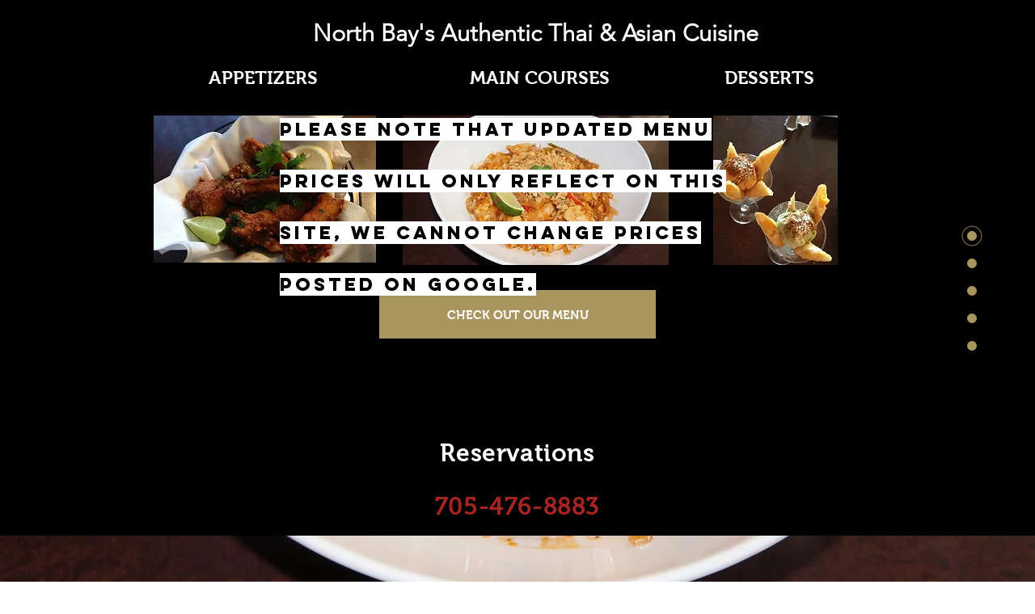

--- FILE ---
content_type: text/html; charset=utf-8
request_url: https://www.google.com/recaptcha/api2/aframe
body_size: 269
content:
<!DOCTYPE HTML><html><head><meta http-equiv="content-type" content="text/html; charset=UTF-8"></head><body><script nonce="mMYGUyOaLxMJKheExZODWw">/** Anti-fraud and anti-abuse applications only. See google.com/recaptcha */ try{var clients={'sodar':'https://pagead2.googlesyndication.com/pagead/sodar?'};window.addEventListener("message",function(a){try{if(a.source===window.parent){var b=JSON.parse(a.data);var c=clients[b['id']];if(c){var d=document.createElement('img');d.src=c+b['params']+'&rc='+(localStorage.getItem("rc::a")?sessionStorage.getItem("rc::b"):"");window.document.body.appendChild(d);sessionStorage.setItem("rc::e",parseInt(sessionStorage.getItem("rc::e")||0)+1);localStorage.setItem("rc::h",'1768887656404');}}}catch(b){}});window.parent.postMessage("_grecaptcha_ready", "*");}catch(b){}</script></body></html>